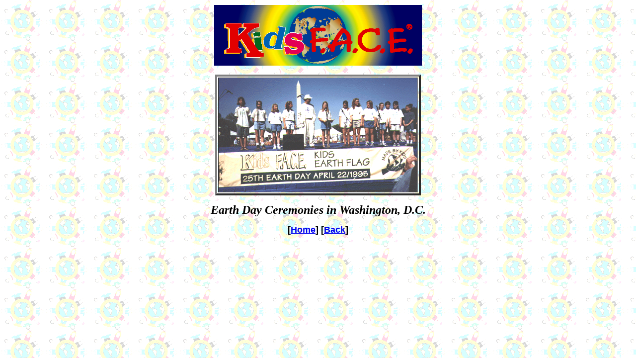

--- FILE ---
content_type: text/html
request_url: http://kidsface.org/pages/earthdaycer.html
body_size: 768
content:
<HTML>
	<HEAD>
		<TITLE>Flag Ceremony</TITLE>
		<META NAME="GENERATOR" CONTENT="GoLive CyberStudio">
		<META HTTP-EQUIV="content-type" CONTENT="text/html;charset=iso-8859-1">
	</HEAD>
	<BODY BACKGROUND="../images/kflbkgd.gif" BGCOLOR="#FFFFFF">
		<CENTER><FONT SIZE="6"><TABLE BORDER="0" CELLPADDING="0" CELLSPACING="2">

			<TR>
				<TD><IMG SRC="../images/msthd.gif" WIDTH="418" HEIGHT="122"></TD>
			</TR>
		</TABLE>
		</FONT><P>
		<FONT SIZE="6"></FONT><TABLE BORDER="4" CELLPADDING="0">

			<TR>
				<TD ALIGN="CENTER"><IMG SRC="../images/flagceremony.gif" WIDTH="400" HEIGHT="229"></TD>
			</TR>
		</TABLE>
		<P>
		<B><I><FONT SIZE="5">Earth Day Ceremonies in Washington, D.C.</FONT></I></B><P><B><FONT FACE="Helvetica" SIZE="4" COLOR="#000000">[<A HREF="../index.html">Home</A>]</FONT></B><B><FONT FACE="Helvetica" SIZE="4"> [<A HREF="aclubofsix.html">Back</A>]</FONT></B></CENTER>
	<!-- WiredMinds eMetrics tracking with Enterprise Edition V5.4 START -->
<script type='text/javascript' src='https://count.carrierzone.com/app/count_server/count.js'></script>
<script type='text/javascript'><!--
wm_custnum='51be1be4f041fa06';
wm_page_name='earthdaycer.html';
wm_group_name='/services/webpages/k/i/kidsface.org/public/pages';
wm_campaign_key='campaign_id';
wm_track_alt='';
wiredminds.count();
// -->
</script>
<!-- WiredMinds eMetrics tracking with Enterprise Edition V5.4 END -->
</BODY>
</HTML>
